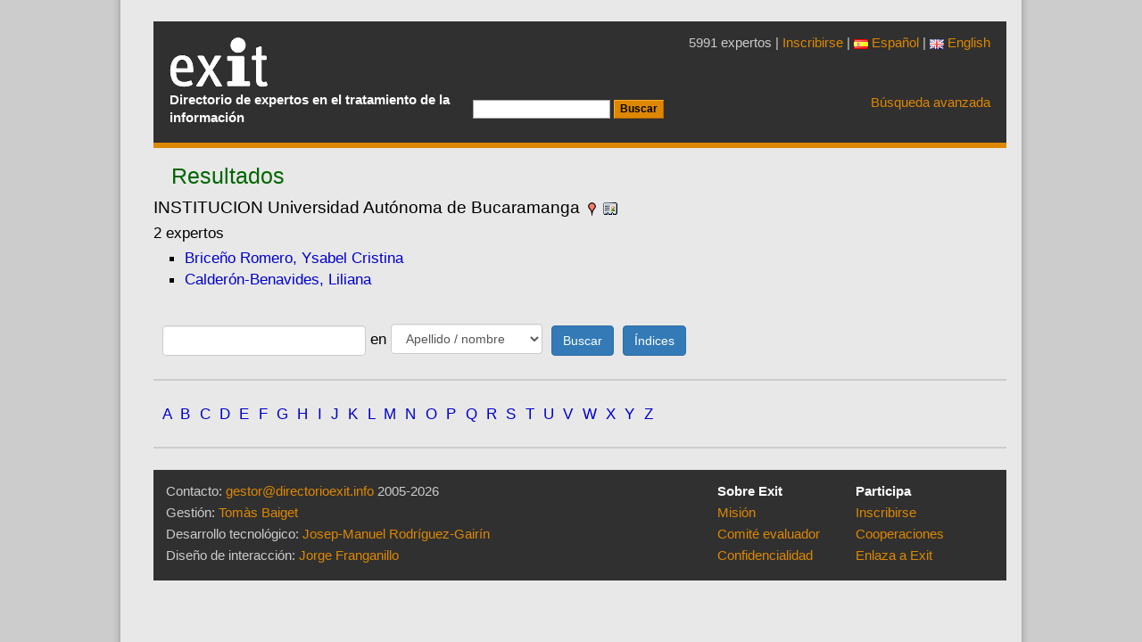

--- FILE ---
content_type: text/html; charset=UTF-8
request_url: https://www.directorioexit.info/lista/institucion/--VW5pdmVyc2lkYWQgQXV0w7Nub21hIGRlIEJ1Y2FyYW1hbmdh
body_size: 3480
content:
<!DOCTYPE html>
<html xmlns="http://www.w3.org/1999/xhtml" lang="es">
<head>
<meta charset="utf-8">
<meta name="viewport" content="width=device-width, initial-scale=1, shrink-to-fit=no">
<meta http-equiv="x-ua-compatible" content="ie=edge">
<link rel="stylesheet" href="https://www.directorioexit.info/jscss/bootstrap3/css/tether.css" type="text/css" />
<link rel="stylesheet" href="https://www.directorioexit.info/jscss/bootstrap3/css/bootstrap.min.css">
<link rel="stylesheet" href="https://www.directorioexit.info/jscss/formvalidation/css/formValidation.min.css" type="text/css" />
<link rel="stylesheet" href="https://www.directorioexit.info/jscss/directorios.css" type="text/css" />
<link rel="stylesheet" href="https://www.directorioexit.info/exit/jscss/directorio_exit.css" type="text/css" /><link rel="shortcut icon" href="/favicon.ico" type="image/x-icon" />
<base href="https://www.directorioexit.info/" />
<title>Directorio Exit</title>
<meta name="dc.title" content="Directorio Exit" />
<meta name="citation_title" content="Directorio Exit" />


<script type="text/javascript">
function base64_encode (data) {
  // http://kevin.vanzonneveld.net
  // +   original by: Tyler Akins (http://rumkin.com)
  // +   improved by: Bayron Guevara
  // +   improved by: Thunder.m
  // +   improved by: Kevin van Zonneveld (http://kevin.vanzonneveld.net)
  // +   bugfixed by: Pellentesque Malesuada
  // +   improved by: Kevin van Zonneveld (http://kevin.vanzonneveld.net)
  // +   improved by: Rafał Kukawski (http://kukawski.pl)
  // *     example 1: base64_encode('Kevin van Zonneveld');
  // *     returns 1: 'S2V2aW4gdmFuIFpvbm5ldmVsZA=='
  // mozilla has this native
  // - but breaks in 2.0.0.12!
  //if (typeof this.window['btoa'] == 'function') {
  //    return btoa(data);
  //}
  var b64 = "ABCDEFGHIJKLMNOPQRSTUVWXYZabcdefghijklmnopqrstuvwxyz0123456789+/=";
  var o1, o2, o3, h1, h2, h3, h4, bits, i = 0,
    ac = 0,
    enc = "",
    tmp_arr = [];

  if (!data) {return data;}

  do { // pack three octets into four hexets
    o1 = data.charCodeAt(i++);
    o2 = data.charCodeAt(i++);
    o3 = data.charCodeAt(i++);
    bits = o1 << 16 | o2 << 8 | o3;
    h1 = bits >> 18 & 0x3f;
    h2 = bits >> 12 & 0x3f;
    h3 = bits >> 6 & 0x3f;
    h4 = bits & 0x3f;
    tmp_arr[ac++] = b64.charAt(h1) + b64.charAt(h2) + b64.charAt(h3) + b64.charAt(h4);
  } while (i < data.length);
  enc = tmp_arr.join('');
  var r = data.length % 3;
  return (r ? enc.slice(0, r - 3) : enc) + '==='.slice(r || 3);
}
</script>
<script type="text/javascript">function externo(URL) {v_consul=window.open(URL,"consulta","resizable=1;menubar=yes,scrollbars=yes,status=yes,toolbar=yes,directories=0,location=0,width=700,height=400" );v_consul.focus();}</script>
<script type="text/javascript">function indices(form) {document.location = "indices/"+form.campo[form.campo.selectedIndex].value;};</script>
<script type="text/javascript" src="https://www.directorioexit.info/exit/jscss/ficha.js"></script>
</head>
<body style="margin: 0px auto">
<script src="https://www.directorioexit.info/jscss/jquery-2.2.1.min.js"></script>
<script type="text/javascript" src="https://www.directorioexit.info/jscss/bootstrap3/js/tether.js"></script>
<script src="https://www.directorioexit.info/jscss/bootstrap3/js/bootstrap.min.js"></script>
<script type="text/javascript" src="https://www.directorioexit.info/jscss/formvalidation/js/formValidation.min.js"></script>
<script type="text/javascript" src="https://www.directorioexit.info/jscss/formvalidation/js/framework/bootstrap.min.js"></script>
<div class="container" id="contenedor">
<div class="cap">
<table class="cap">
<tr><td class="cap">
<div id="logotipo"><a href="https://www.directorioexit.info/"></a><h1>Directorio Exit</h1></div>
<p class="subtitol">Directorio de expertos en el tratamiento de la información</p></td>
<td class="capcerca"><form action="lista" method="post"><input type="hidden" name="campo" value="APELLIDOS" /><input type="hidden" name="directorio" value="exit" /><input type="text" name="texto" value="" /> <input type="submit" value="Buscar" class="boto" /></form></td><td class="capavan"><p class="expertos">5991 expertos | <a href="/nueva">Inscribirse</a>
 | <a href="https://www.directorioexit.info/idioma/es"><img src="imagenes/es.png" />&nbsp;Español</a> | <a href="https://www.directorioexit.info/idioma/en"><img src="imagenes/en.png" />&nbsp;English</a>
</p><a href="">Búsqueda avanzada</a>
</td></tr></table>
</div>
<div id="pagina" class="cf"><script type="text/javascript">
function ventana(url)
	{
	v_consul=window.open(url,"consulta","resizable=1,menubar=yes,scrollbars=yes,status=yes,width=700,height=400" );
	v_consul.focus();
	};
</script>


<h2 id="pagina_titulo" class="titulo">Resultados</h2><h4 id="condiciones">INSTITUCION  Universidad Autónoma de Bucaramanga&nbsp;<a href="lista/institucion/--VW5pdmVyc2lkYWQgQXV0w7Nub21hIGRlIEJ1Y2FyYW1hbmdh/vista/mapa"><img src="exit/imagenes/ubicacion.gif" alt="ver mapa" /></a>&nbsp;<a href="lista/institucion/--VW5pdmVyc2lkYWQgQXV0w7Nub21hIGRlIEJ1Y2FyYW1hbmdh/vista/orla"><img src="exit/imagenes/vcard.png" alt="ver orla" /></a></h4><p id="total_registros">2 expertos</p><ul><li><a href="ficha5820"> Briceño Romero, Ysabel Cristina</a></li><li><a href="ficha6199"> Calderón-Benavides, Liliana</a></li></ul><form action="/lista/institucion/--VW5pdmVyc2lkYWQgQXV0w7Nub21hIGRlIEJ1Y2FyYW1hbmdh" name="f_actual" method="post"><input type="hidden" name="directorio" value="exit" />
<input type="hidden" name="letra" value="" />
<input type="hidden" name="ini" value="0" />
<input type="hidden" name="rgs" value="25" />
</form>
<div style="clear:both">
<script type="text/javascript">
function enviar(form)
	{
	var condiciones = "";
	if (form.campo[form.campo.selectedIndex].value !="") {condiciones = condiciones + '/' + form.campo[form.campo.selectedIndex].value;}
	if (form.texto.value !="") {condiciones = condiciones + '/--' + base64_encode(form.texto.value);}
	form.action  = 'lista'+condiciones;
	form.submit();
	};
</script><form class="form form-inline" name="buscar" action="lista" method="post"><input class="form-control" type="text" size="24" name="texto" onkeypress="if (event.keyCode == 13) enviar(this.form)" />&nbsp;en&nbsp;<select name="campo" class="form-control formulario"><option value="APELLIDOS">Apellido / nombre</option>
<option value="INSTITUCION">Institución</option>
<option value="DIRECCION">Dirección</option>
<option value="CIUDAD">Ciudad</option>
<option value="PROVINCIA">Región o provincia</option>
<option value="MAIL">Correo electrónico</option>
<option value="DESCRIPTOR">Descriptor personal</option>
</select>&nbsp;
<input type="button" class="btn btn-primary" onclick="enviar(this.form)" value="Buscar" />&nbsp;&nbsp;<input class="btn btn-primary" type="button" onclick="indices(this.form)" value="Índices" /></form></div>

<hr /><div class="letras"><a id="letraA" class="letra" href="lista/letra/A">A</a> <a id="letraB" class="letra" href="lista/letra/B">B</a> <a id="letraC" class="letra" href="lista/letra/C">C</a> <a id="letraD" class="letra" href="lista/letra/D">D</a> <a id="letraE" class="letra" href="lista/letra/E">E</a> <a id="letraF" class="letra" href="lista/letra/F">F</a> <a id="letraG" class="letra" href="lista/letra/G">G</a> <a id="letraH" class="letra" href="lista/letra/H">H</a> <a id="letraI" class="letra" href="lista/letra/I">I</a> <a id="letraJ" class="letra" href="lista/letra/J">J</a> <a id="letraK" class="letra" href="lista/letra/K">K</a> <a id="letraL" class="letra" href="lista/letra/L">L</a> <a id="letraM" class="letra" href="lista/letra/M">M</a> <a id="letraN" class="letra" href="lista/letra/N">N</a> <a id="letraO" class="letra" href="lista/letra/O">O</a> <a id="letraP" class="letra" href="lista/letra/P">P</a> <a id="letraQ" class="letra" href="lista/letra/Q">Q</a> <a id="letraR" class="letra" href="lista/letra/R">R</a> <a id="letraS" class="letra" href="lista/letra/S">S</a> <a id="letraT" class="letra" href="lista/letra/T">T</a> <a id="letraU" class="letra" href="lista/letra/U">U</a> <a id="letraV" class="letra" href="lista/letra/V">V</a> <a id="letraW" class="letra" href="lista/letra/W">W</a> <a id="letraX" class="letra" href="lista/letra/X">X</a> <a id="letraY" class="letra" href="lista/letra/Y">Y</a> <a id="letraZ" class="letra" href="lista/letra/Z">Z</a> </div><hr /></div><div class="peu">
<table>
<tr><td class="pie1">
<p>Contacto:  <a href="mailto:gestor@directorioexit.info">gestor@directorioexit.info</a> 2005-2026</p>
<p>Gesti&oacuten: <a href="https://www.directorioexit.info/ficha46">Tom&agrave;s Baiget</a></p>
<p>Desarrollo tecnol&oacute;gico: <a href="https://www.directorioexit.info/ficha16">Josep-Manuel Rodr&iacute;guez-Gair&iacute;n</a></p>
<p>Dise&ntilde;o de interacci&oacute;n: <a href="https://www.directorioexit.info/ficha17">Jorge Franganillo</a></p><p>&nbsp;</p>
</td><td class="pie2"><p><b>Sobre Exit</b></p><p><a href="https://www.directorioexit.info/mision">Misión</a></p><p><a href="https://www.directorioexit.info/comite">Comité evaluador</a></p><p><a href="https://www.directorioexit.info/privacidad">Confidencialidad</a></p></td><td><p><b>Participa</b></p><p><a href="https://www.directorioexit.info/nueva">Inscribirse</a></p><p><a href="https://www.directorioexit.info/cooperaciones">Cooperaciones</a></p><p><a href="https://www.directorioexit.info/enlazar">Enlaza a Exit</a></p></td></tr>
</table>
</div>
<script src="https://www.google-analytics.com/urchin.js" type="text/javascript">
</script>
<script type="text/javascript">
_uacct = "UA-364466-2";
urchinTracker();
</script>
<!-- Start of StatCounter Code -->
<script type="text/javascript">
var sc_project=729974;
var sc_partition=6;
var sc_security="d5efa356";
</script>
<script type="text/javascript" src="https://www.statcounter.com/counter/counter_xhtml.js"></script><noscript><div class="statcounter"><a class="statcounter" href="http://www.statcounter.com/"><img class="statcounter" src="http://c7.statcounter.com/counter.php?sc_project=729974&amp;java=0&amp;security=d5efa356" alt="free web tracker" /></a></div></noscript>
<!-- End of StatCounter Code --></div>
</body></html>